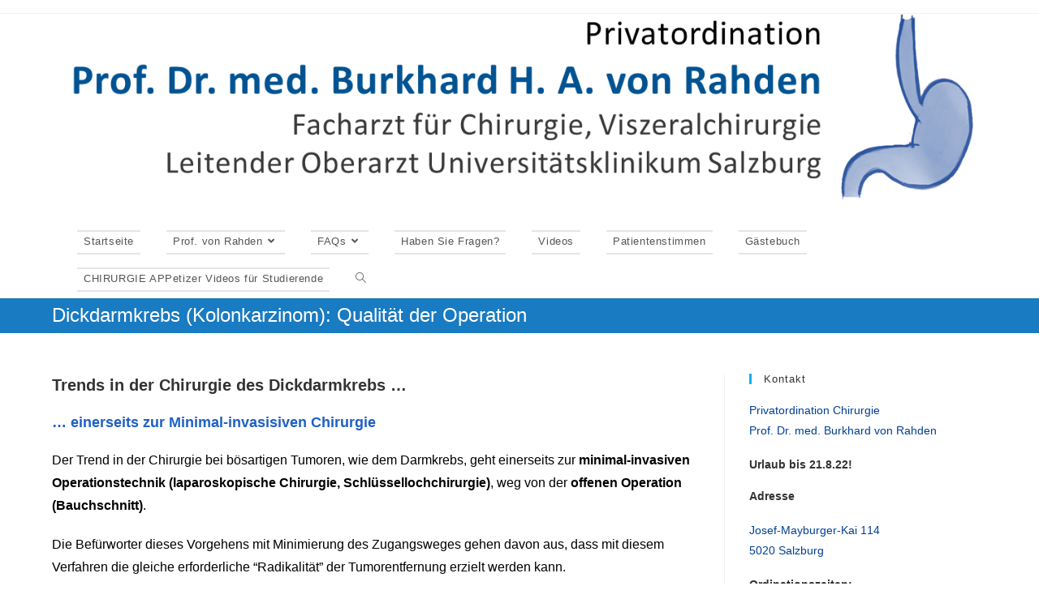

--- FILE ---
content_type: text/html; charset=UTF-8
request_url: https://antireflux.info/dickdarmkrebs-kolonkarzinom-welche-op-technik-wie-radikal/
body_size: 69569
content:
<!DOCTYPE html>
<html class="html" lang="de-DE">
<head>
	<meta charset="UTF-8">
	<link rel="profile" href="https://gmpg.org/xfn/11">

	<title>Dickdarmkrebs (Kolonkarzinom): Qualität der Operation &#8211; antireflux.info</title>
<meta name='robots' content='max-image-preview:large' />
<meta name="viewport" content="width=device-width, initial-scale=1"><link rel="alternate" type="application/rss+xml" title="antireflux.info &raquo; Feed" href="https://antireflux.info/feed/" />
<link rel="alternate" type="application/rss+xml" title="antireflux.info &raquo; Kommentar-Feed" href="https://antireflux.info/comments/feed/" />
<script>
window._wpemojiSettings = {"baseUrl":"https:\/\/s.w.org\/images\/core\/emoji\/14.0.0\/72x72\/","ext":".png","svgUrl":"https:\/\/s.w.org\/images\/core\/emoji\/14.0.0\/svg\/","svgExt":".svg","source":{"concatemoji":"https:\/\/antireflux.info\/wp-includes\/js\/wp-emoji-release.min.js?ver=6.4.3"}};
/*! This file is auto-generated */
!function(i,n){var o,s,e;function c(e){try{var t={supportTests:e,timestamp:(new Date).valueOf()};sessionStorage.setItem(o,JSON.stringify(t))}catch(e){}}function p(e,t,n){e.clearRect(0,0,e.canvas.width,e.canvas.height),e.fillText(t,0,0);var t=new Uint32Array(e.getImageData(0,0,e.canvas.width,e.canvas.height).data),r=(e.clearRect(0,0,e.canvas.width,e.canvas.height),e.fillText(n,0,0),new Uint32Array(e.getImageData(0,0,e.canvas.width,e.canvas.height).data));return t.every(function(e,t){return e===r[t]})}function u(e,t,n){switch(t){case"flag":return n(e,"\ud83c\udff3\ufe0f\u200d\u26a7\ufe0f","\ud83c\udff3\ufe0f\u200b\u26a7\ufe0f")?!1:!n(e,"\ud83c\uddfa\ud83c\uddf3","\ud83c\uddfa\u200b\ud83c\uddf3")&&!n(e,"\ud83c\udff4\udb40\udc67\udb40\udc62\udb40\udc65\udb40\udc6e\udb40\udc67\udb40\udc7f","\ud83c\udff4\u200b\udb40\udc67\u200b\udb40\udc62\u200b\udb40\udc65\u200b\udb40\udc6e\u200b\udb40\udc67\u200b\udb40\udc7f");case"emoji":return!n(e,"\ud83e\udef1\ud83c\udffb\u200d\ud83e\udef2\ud83c\udfff","\ud83e\udef1\ud83c\udffb\u200b\ud83e\udef2\ud83c\udfff")}return!1}function f(e,t,n){var r="undefined"!=typeof WorkerGlobalScope&&self instanceof WorkerGlobalScope?new OffscreenCanvas(300,150):i.createElement("canvas"),a=r.getContext("2d",{willReadFrequently:!0}),o=(a.textBaseline="top",a.font="600 32px Arial",{});return e.forEach(function(e){o[e]=t(a,e,n)}),o}function t(e){var t=i.createElement("script");t.src=e,t.defer=!0,i.head.appendChild(t)}"undefined"!=typeof Promise&&(o="wpEmojiSettingsSupports",s=["flag","emoji"],n.supports={everything:!0,everythingExceptFlag:!0},e=new Promise(function(e){i.addEventListener("DOMContentLoaded",e,{once:!0})}),new Promise(function(t){var n=function(){try{var e=JSON.parse(sessionStorage.getItem(o));if("object"==typeof e&&"number"==typeof e.timestamp&&(new Date).valueOf()<e.timestamp+604800&&"object"==typeof e.supportTests)return e.supportTests}catch(e){}return null}();if(!n){if("undefined"!=typeof Worker&&"undefined"!=typeof OffscreenCanvas&&"undefined"!=typeof URL&&URL.createObjectURL&&"undefined"!=typeof Blob)try{var e="postMessage("+f.toString()+"("+[JSON.stringify(s),u.toString(),p.toString()].join(",")+"));",r=new Blob([e],{type:"text/javascript"}),a=new Worker(URL.createObjectURL(r),{name:"wpTestEmojiSupports"});return void(a.onmessage=function(e){c(n=e.data),a.terminate(),t(n)})}catch(e){}c(n=f(s,u,p))}t(n)}).then(function(e){for(var t in e)n.supports[t]=e[t],n.supports.everything=n.supports.everything&&n.supports[t],"flag"!==t&&(n.supports.everythingExceptFlag=n.supports.everythingExceptFlag&&n.supports[t]);n.supports.everythingExceptFlag=n.supports.everythingExceptFlag&&!n.supports.flag,n.DOMReady=!1,n.readyCallback=function(){n.DOMReady=!0}}).then(function(){return e}).then(function(){var e;n.supports.everything||(n.readyCallback(),(e=n.source||{}).concatemoji?t(e.concatemoji):e.wpemoji&&e.twemoji&&(t(e.twemoji),t(e.wpemoji)))}))}((window,document),window._wpemojiSettings);
</script>
<style id='wp-emoji-styles-inline-css'>

	img.wp-smiley, img.emoji {
		display: inline !important;
		border: none !important;
		box-shadow: none !important;
		height: 1em !important;
		width: 1em !important;
		margin: 0 0.07em !important;
		vertical-align: -0.1em !important;
		background: none !important;
		padding: 0 !important;
	}
</style>
<link rel='stylesheet' id='wp-block-library-css' href='https://antireflux.info/wp-includes/css/dist/block-library/style.min.css?ver=6.4.3' media='all' />
<style id='wp-block-library-theme-inline-css'>
.wp-block-audio figcaption{color:#555;font-size:13px;text-align:center}.is-dark-theme .wp-block-audio figcaption{color:hsla(0,0%,100%,.65)}.wp-block-audio{margin:0 0 1em}.wp-block-code{border:1px solid #ccc;border-radius:4px;font-family:Menlo,Consolas,monaco,monospace;padding:.8em 1em}.wp-block-embed figcaption{color:#555;font-size:13px;text-align:center}.is-dark-theme .wp-block-embed figcaption{color:hsla(0,0%,100%,.65)}.wp-block-embed{margin:0 0 1em}.blocks-gallery-caption{color:#555;font-size:13px;text-align:center}.is-dark-theme .blocks-gallery-caption{color:hsla(0,0%,100%,.65)}.wp-block-image figcaption{color:#555;font-size:13px;text-align:center}.is-dark-theme .wp-block-image figcaption{color:hsla(0,0%,100%,.65)}.wp-block-image{margin:0 0 1em}.wp-block-pullquote{border-bottom:4px solid;border-top:4px solid;color:currentColor;margin-bottom:1.75em}.wp-block-pullquote cite,.wp-block-pullquote footer,.wp-block-pullquote__citation{color:currentColor;font-size:.8125em;font-style:normal;text-transform:uppercase}.wp-block-quote{border-left:.25em solid;margin:0 0 1.75em;padding-left:1em}.wp-block-quote cite,.wp-block-quote footer{color:currentColor;font-size:.8125em;font-style:normal;position:relative}.wp-block-quote.has-text-align-right{border-left:none;border-right:.25em solid;padding-left:0;padding-right:1em}.wp-block-quote.has-text-align-center{border:none;padding-left:0}.wp-block-quote.is-large,.wp-block-quote.is-style-large,.wp-block-quote.is-style-plain{border:none}.wp-block-search .wp-block-search__label{font-weight:700}.wp-block-search__button{border:1px solid #ccc;padding:.375em .625em}:where(.wp-block-group.has-background){padding:1.25em 2.375em}.wp-block-separator.has-css-opacity{opacity:.4}.wp-block-separator{border:none;border-bottom:2px solid;margin-left:auto;margin-right:auto}.wp-block-separator.has-alpha-channel-opacity{opacity:1}.wp-block-separator:not(.is-style-wide):not(.is-style-dots){width:100px}.wp-block-separator.has-background:not(.is-style-dots){border-bottom:none;height:1px}.wp-block-separator.has-background:not(.is-style-wide):not(.is-style-dots){height:2px}.wp-block-table{margin:0 0 1em}.wp-block-table td,.wp-block-table th{word-break:normal}.wp-block-table figcaption{color:#555;font-size:13px;text-align:center}.is-dark-theme .wp-block-table figcaption{color:hsla(0,0%,100%,.65)}.wp-block-video figcaption{color:#555;font-size:13px;text-align:center}.is-dark-theme .wp-block-video figcaption{color:hsla(0,0%,100%,.65)}.wp-block-video{margin:0 0 1em}.wp-block-template-part.has-background{margin-bottom:0;margin-top:0;padding:1.25em 2.375em}
</style>
<style id='classic-theme-styles-inline-css'>
/*! This file is auto-generated */
.wp-block-button__link{color:#fff;background-color:#32373c;border-radius:9999px;box-shadow:none;text-decoration:none;padding:calc(.667em + 2px) calc(1.333em + 2px);font-size:1.125em}.wp-block-file__button{background:#32373c;color:#fff;text-decoration:none}
</style>
<style id='global-styles-inline-css'>
body{--wp--preset--color--black: #000000;--wp--preset--color--cyan-bluish-gray: #abb8c3;--wp--preset--color--white: #ffffff;--wp--preset--color--pale-pink: #f78da7;--wp--preset--color--vivid-red: #cf2e2e;--wp--preset--color--luminous-vivid-orange: #ff6900;--wp--preset--color--luminous-vivid-amber: #fcb900;--wp--preset--color--light-green-cyan: #7bdcb5;--wp--preset--color--vivid-green-cyan: #00d084;--wp--preset--color--pale-cyan-blue: #8ed1fc;--wp--preset--color--vivid-cyan-blue: #0693e3;--wp--preset--color--vivid-purple: #9b51e0;--wp--preset--gradient--vivid-cyan-blue-to-vivid-purple: linear-gradient(135deg,rgba(6,147,227,1) 0%,rgb(155,81,224) 100%);--wp--preset--gradient--light-green-cyan-to-vivid-green-cyan: linear-gradient(135deg,rgb(122,220,180) 0%,rgb(0,208,130) 100%);--wp--preset--gradient--luminous-vivid-amber-to-luminous-vivid-orange: linear-gradient(135deg,rgba(252,185,0,1) 0%,rgba(255,105,0,1) 100%);--wp--preset--gradient--luminous-vivid-orange-to-vivid-red: linear-gradient(135deg,rgba(255,105,0,1) 0%,rgb(207,46,46) 100%);--wp--preset--gradient--very-light-gray-to-cyan-bluish-gray: linear-gradient(135deg,rgb(238,238,238) 0%,rgb(169,184,195) 100%);--wp--preset--gradient--cool-to-warm-spectrum: linear-gradient(135deg,rgb(74,234,220) 0%,rgb(151,120,209) 20%,rgb(207,42,186) 40%,rgb(238,44,130) 60%,rgb(251,105,98) 80%,rgb(254,248,76) 100%);--wp--preset--gradient--blush-light-purple: linear-gradient(135deg,rgb(255,206,236) 0%,rgb(152,150,240) 100%);--wp--preset--gradient--blush-bordeaux: linear-gradient(135deg,rgb(254,205,165) 0%,rgb(254,45,45) 50%,rgb(107,0,62) 100%);--wp--preset--gradient--luminous-dusk: linear-gradient(135deg,rgb(255,203,112) 0%,rgb(199,81,192) 50%,rgb(65,88,208) 100%);--wp--preset--gradient--pale-ocean: linear-gradient(135deg,rgb(255,245,203) 0%,rgb(182,227,212) 50%,rgb(51,167,181) 100%);--wp--preset--gradient--electric-grass: linear-gradient(135deg,rgb(202,248,128) 0%,rgb(113,206,126) 100%);--wp--preset--gradient--midnight: linear-gradient(135deg,rgb(2,3,129) 0%,rgb(40,116,252) 100%);--wp--preset--font-size--small: 13px;--wp--preset--font-size--medium: 20px;--wp--preset--font-size--large: 36px;--wp--preset--font-size--x-large: 42px;--wp--preset--spacing--20: 0.44rem;--wp--preset--spacing--30: 0.67rem;--wp--preset--spacing--40: 1rem;--wp--preset--spacing--50: 1.5rem;--wp--preset--spacing--60: 2.25rem;--wp--preset--spacing--70: 3.38rem;--wp--preset--spacing--80: 5.06rem;--wp--preset--shadow--natural: 6px 6px 9px rgba(0, 0, 0, 0.2);--wp--preset--shadow--deep: 12px 12px 50px rgba(0, 0, 0, 0.4);--wp--preset--shadow--sharp: 6px 6px 0px rgba(0, 0, 0, 0.2);--wp--preset--shadow--outlined: 6px 6px 0px -3px rgba(255, 255, 255, 1), 6px 6px rgba(0, 0, 0, 1);--wp--preset--shadow--crisp: 6px 6px 0px rgba(0, 0, 0, 1);}:where(.is-layout-flex){gap: 0.5em;}:where(.is-layout-grid){gap: 0.5em;}body .is-layout-flow > .alignleft{float: left;margin-inline-start: 0;margin-inline-end: 2em;}body .is-layout-flow > .alignright{float: right;margin-inline-start: 2em;margin-inline-end: 0;}body .is-layout-flow > .aligncenter{margin-left: auto !important;margin-right: auto !important;}body .is-layout-constrained > .alignleft{float: left;margin-inline-start: 0;margin-inline-end: 2em;}body .is-layout-constrained > .alignright{float: right;margin-inline-start: 2em;margin-inline-end: 0;}body .is-layout-constrained > .aligncenter{margin-left: auto !important;margin-right: auto !important;}body .is-layout-constrained > :where(:not(.alignleft):not(.alignright):not(.alignfull)){max-width: var(--wp--style--global--content-size);margin-left: auto !important;margin-right: auto !important;}body .is-layout-constrained > .alignwide{max-width: var(--wp--style--global--wide-size);}body .is-layout-flex{display: flex;}body .is-layout-flex{flex-wrap: wrap;align-items: center;}body .is-layout-flex > *{margin: 0;}body .is-layout-grid{display: grid;}body .is-layout-grid > *{margin: 0;}:where(.wp-block-columns.is-layout-flex){gap: 2em;}:where(.wp-block-columns.is-layout-grid){gap: 2em;}:where(.wp-block-post-template.is-layout-flex){gap: 1.25em;}:where(.wp-block-post-template.is-layout-grid){gap: 1.25em;}.has-black-color{color: var(--wp--preset--color--black) !important;}.has-cyan-bluish-gray-color{color: var(--wp--preset--color--cyan-bluish-gray) !important;}.has-white-color{color: var(--wp--preset--color--white) !important;}.has-pale-pink-color{color: var(--wp--preset--color--pale-pink) !important;}.has-vivid-red-color{color: var(--wp--preset--color--vivid-red) !important;}.has-luminous-vivid-orange-color{color: var(--wp--preset--color--luminous-vivid-orange) !important;}.has-luminous-vivid-amber-color{color: var(--wp--preset--color--luminous-vivid-amber) !important;}.has-light-green-cyan-color{color: var(--wp--preset--color--light-green-cyan) !important;}.has-vivid-green-cyan-color{color: var(--wp--preset--color--vivid-green-cyan) !important;}.has-pale-cyan-blue-color{color: var(--wp--preset--color--pale-cyan-blue) !important;}.has-vivid-cyan-blue-color{color: var(--wp--preset--color--vivid-cyan-blue) !important;}.has-vivid-purple-color{color: var(--wp--preset--color--vivid-purple) !important;}.has-black-background-color{background-color: var(--wp--preset--color--black) !important;}.has-cyan-bluish-gray-background-color{background-color: var(--wp--preset--color--cyan-bluish-gray) !important;}.has-white-background-color{background-color: var(--wp--preset--color--white) !important;}.has-pale-pink-background-color{background-color: var(--wp--preset--color--pale-pink) !important;}.has-vivid-red-background-color{background-color: var(--wp--preset--color--vivid-red) !important;}.has-luminous-vivid-orange-background-color{background-color: var(--wp--preset--color--luminous-vivid-orange) !important;}.has-luminous-vivid-amber-background-color{background-color: var(--wp--preset--color--luminous-vivid-amber) !important;}.has-light-green-cyan-background-color{background-color: var(--wp--preset--color--light-green-cyan) !important;}.has-vivid-green-cyan-background-color{background-color: var(--wp--preset--color--vivid-green-cyan) !important;}.has-pale-cyan-blue-background-color{background-color: var(--wp--preset--color--pale-cyan-blue) !important;}.has-vivid-cyan-blue-background-color{background-color: var(--wp--preset--color--vivid-cyan-blue) !important;}.has-vivid-purple-background-color{background-color: var(--wp--preset--color--vivid-purple) !important;}.has-black-border-color{border-color: var(--wp--preset--color--black) !important;}.has-cyan-bluish-gray-border-color{border-color: var(--wp--preset--color--cyan-bluish-gray) !important;}.has-white-border-color{border-color: var(--wp--preset--color--white) !important;}.has-pale-pink-border-color{border-color: var(--wp--preset--color--pale-pink) !important;}.has-vivid-red-border-color{border-color: var(--wp--preset--color--vivid-red) !important;}.has-luminous-vivid-orange-border-color{border-color: var(--wp--preset--color--luminous-vivid-orange) !important;}.has-luminous-vivid-amber-border-color{border-color: var(--wp--preset--color--luminous-vivid-amber) !important;}.has-light-green-cyan-border-color{border-color: var(--wp--preset--color--light-green-cyan) !important;}.has-vivid-green-cyan-border-color{border-color: var(--wp--preset--color--vivid-green-cyan) !important;}.has-pale-cyan-blue-border-color{border-color: var(--wp--preset--color--pale-cyan-blue) !important;}.has-vivid-cyan-blue-border-color{border-color: var(--wp--preset--color--vivid-cyan-blue) !important;}.has-vivid-purple-border-color{border-color: var(--wp--preset--color--vivid-purple) !important;}.has-vivid-cyan-blue-to-vivid-purple-gradient-background{background: var(--wp--preset--gradient--vivid-cyan-blue-to-vivid-purple) !important;}.has-light-green-cyan-to-vivid-green-cyan-gradient-background{background: var(--wp--preset--gradient--light-green-cyan-to-vivid-green-cyan) !important;}.has-luminous-vivid-amber-to-luminous-vivid-orange-gradient-background{background: var(--wp--preset--gradient--luminous-vivid-amber-to-luminous-vivid-orange) !important;}.has-luminous-vivid-orange-to-vivid-red-gradient-background{background: var(--wp--preset--gradient--luminous-vivid-orange-to-vivid-red) !important;}.has-very-light-gray-to-cyan-bluish-gray-gradient-background{background: var(--wp--preset--gradient--very-light-gray-to-cyan-bluish-gray) !important;}.has-cool-to-warm-spectrum-gradient-background{background: var(--wp--preset--gradient--cool-to-warm-spectrum) !important;}.has-blush-light-purple-gradient-background{background: var(--wp--preset--gradient--blush-light-purple) !important;}.has-blush-bordeaux-gradient-background{background: var(--wp--preset--gradient--blush-bordeaux) !important;}.has-luminous-dusk-gradient-background{background: var(--wp--preset--gradient--luminous-dusk) !important;}.has-pale-ocean-gradient-background{background: var(--wp--preset--gradient--pale-ocean) !important;}.has-electric-grass-gradient-background{background: var(--wp--preset--gradient--electric-grass) !important;}.has-midnight-gradient-background{background: var(--wp--preset--gradient--midnight) !important;}.has-small-font-size{font-size: var(--wp--preset--font-size--small) !important;}.has-medium-font-size{font-size: var(--wp--preset--font-size--medium) !important;}.has-large-font-size{font-size: var(--wp--preset--font-size--large) !important;}.has-x-large-font-size{font-size: var(--wp--preset--font-size--x-large) !important;}
.wp-block-navigation a:where(:not(.wp-element-button)){color: inherit;}
:where(.wp-block-post-template.is-layout-flex){gap: 1.25em;}:where(.wp-block-post-template.is-layout-grid){gap: 1.25em;}
:where(.wp-block-columns.is-layout-flex){gap: 2em;}:where(.wp-block-columns.is-layout-grid){gap: 2em;}
.wp-block-pullquote{font-size: 1.5em;line-height: 1.6;}
</style>
<link rel='stylesheet' id='font-awesome-css' href='https://antireflux.info/wp-content/themes/oceanwp/assets/fonts/fontawesome/css/all.min.css?ver=5.15.1' media='all' />
<link rel='stylesheet' id='simple-line-icons-css' href='https://antireflux.info/wp-content/themes/oceanwp/assets/css/third/simple-line-icons.min.css?ver=2.4.0' media='all' />
<link rel='stylesheet' id='oceanwp-style-css' href='https://antireflux.info/wp-content/themes/oceanwp/assets/css/style.min.css?ver=3.1.2' media='all' />
<link rel='stylesheet' id='fontawesome-css' href='https://antireflux.info/wp-content/themes/oceanwp/inc/customizer/assets/css/fontawesome-all.min.css?ver=5.8.2' media='all' />
<script src="https://antireflux.info/wp-includes/js/jquery/jquery.min.js?ver=3.7.1" id="jquery-core-js"></script>
<script src="https://antireflux.info/wp-includes/js/jquery/jquery-migrate.min.js?ver=3.4.1" id="jquery-migrate-js"></script>
<script id="wp-statistics-tracker-js-extra">
var WP_Statistics_Tracker_Object = {"hitRequestUrl":"https:\/\/antireflux.info\/wp-json\/wp-statistics\/v2\/hit?wp_statistics_hit_rest=yes&track_all=1&current_page_type=page&current_page_id=1593&search_query&page_uri=L2RpY2tkYXJta3JlYnMta29sb25rYXJ6aW5vbS13ZWxjaGUtb3AtdGVjaG5pay13aWUtcmFkaWthbC8","keepOnlineRequestUrl":"https:\/\/antireflux.info\/wp-json\/wp-statistics\/v2\/online?wp_statistics_hit_rest=yes&track_all=1&current_page_type=page&current_page_id=1593&search_query&page_uri=L2RpY2tkYXJta3JlYnMta29sb25rYXJ6aW5vbS13ZWxjaGUtb3AtdGVjaG5pay13aWUtcmFkaWthbC8","option":{"dntEnabled":false,"cacheCompatibility":""}};
</script>
<script src="https://antireflux.info/wp-content/plugins/wp-statistics/assets/js/tracker.js?ver=6.4.3" id="wp-statistics-tracker-js"></script>
<script src="https://antireflux.info/wp-content/themes/oceanwp/assets/js/vendors/smoothscroll.min.js?ver=3.1.2" id="ow-smoothscroll-js"></script>
<link rel="https://api.w.org/" href="https://antireflux.info/wp-json/" /><link rel="alternate" type="application/json" href="https://antireflux.info/wp-json/wp/v2/pages/1593" /><link rel="EditURI" type="application/rsd+xml" title="RSD" href="https://antireflux.info/xmlrpc.php?rsd" />
<meta name="generator" content="WordPress 6.4.3" />
<link rel="canonical" href="https://antireflux.info/dickdarmkrebs-kolonkarzinom-welche-op-technik-wie-radikal/" />
<link rel='shortlink' href='https://antireflux.info/?p=1593' />
<link rel="alternate" type="application/json+oembed" href="https://antireflux.info/wp-json/oembed/1.0/embed?url=https%3A%2F%2Fantireflux.info%2Fdickdarmkrebs-kolonkarzinom-welche-op-technik-wie-radikal%2F" />
<link rel="alternate" type="text/xml+oembed" href="https://antireflux.info/wp-json/oembed/1.0/embed?url=https%3A%2F%2Fantireflux.info%2Fdickdarmkrebs-kolonkarzinom-welche-op-technik-wie-radikal%2F&#038;format=xml" />
                    <!-- Tracking code generated with Simple Universal Google Analytics plugin v1.0.5 -->
                    <script>
                    (function(i,s,o,g,r,a,m){i['GoogleAnalyticsObject']=r;i[r]=i[r]||function(){
                    (i[r].q=i[r].q||[]).push(arguments)},i[r].l=1*new Date();a=s.createElement(o),
                    m=s.getElementsByTagName(o)[0];a.async=1;a.src=g;m.parentNode.insertBefore(a,m)
                    })(window,document,'script','//www.google-analytics.com/analytics.js','ga');

                    ga('create', 'UA-42020973-3', 'auto');
                    ga('send', 'pageview');

                    </script>
                    <!-- / Simple Universal Google Analytics plugin --><!-- Analytics by WP Statistics v14.1.3.1 - https://wp-statistics.com/ -->
<link rel="icon" href="https://antireflux.info/wp-content/uploads/2020/01/cropped-Logo_Prof_von_Rahden-4-32x32.jpg" sizes="32x32" />
<link rel="icon" href="https://antireflux.info/wp-content/uploads/2020/01/cropped-Logo_Prof_von_Rahden-4-192x192.jpg" sizes="192x192" />
<link rel="apple-touch-icon" href="https://antireflux.info/wp-content/uploads/2020/01/cropped-Logo_Prof_von_Rahden-4-180x180.jpg" />
<meta name="msapplication-TileImage" content="https://antireflux.info/wp-content/uploads/2020/01/cropped-Logo_Prof_von_Rahden-4-270x270.jpg" />
		<style id="wp-custom-css">
			.page-header-title{text-align:left}/* a:link{color:blue;text-decoration:underline}a:active{color:brown}a:visited{color:green}a:hover{color:purple}*/li ul,li ol{margin:0 0 0 25px !important;list-style-type:circle !important}		</style>
		<!-- OceanWP CSS -->
<style type="text/css">
.page-header{background-color:#197bc1}/* General CSS */input[type="button"]:hover,input[type="reset"]:hover,input[type="submit"]:hover,button[type="submit"]:hover,input[type="button"]:focus,input[type="reset"]:focus,input[type="submit"]:focus,button[type="submit"]:focus,.button:hover,#site-navigation-wrap .dropdown-menu >li.btn >a:hover >span,.post-quote-author,.omw-modal .omw-close-modal:hover,body div.wpforms-container-full .wpforms-form input[type=submit]:hover,body div.wpforms-container-full .wpforms-form button[type=submit]:hover,body div.wpforms-container-full .wpforms-form .wpforms-page-button:hover{background-color:#8f9304}a{color:#1a0084}a .owp-icon use{stroke:#1a0084}.page-header,.has-transparent-header .page-header{padding:4px 0 6px 0}.page-header .page-header-title,.page-header.background-image-page-header .page-header-title{color:#ffffff}.site-breadcrumbs,.background-image-page-header .site-breadcrumbs{color:#4a00d6}body .theme-button,body input[type="submit"],body button[type="submit"],body button,body .button,body div.wpforms-container-full .wpforms-form input[type=submit],body div.wpforms-container-full .wpforms-form button[type=submit],body div.wpforms-container-full .wpforms-form .wpforms-page-button{color:#1c1caf}/* Header CSS */#site-logo #site-logo-inner,.oceanwp-social-menu .social-menu-inner,#site-header.full_screen-header .menu-bar-inner,.after-header-content .after-header-content-inner{height:46px}#site-navigation-wrap .dropdown-menu >li >a,.oceanwp-mobile-menu-icon a,.mobile-menu-close,.after-header-content-inner >a{line-height:46px}#site-header.has-header-media .overlay-header-media{background-color:rgba(0,0,0,0.5)}#site-navigation-wrap .dropdown-menu >li >a{padding:0 16px}#site-navigation-wrap .dropdown-menu >li >a:hover,.oceanwp-mobile-menu-icon a:hover,#searchform-header-replace-close:hover{color:#0d54a5}#site-navigation-wrap .dropdown-menu >li >a:hover .owp-icon use,.oceanwp-mobile-menu-icon a:hover .owp-icon use,#searchform-header-replace-close:hover .owp-icon use{stroke:#0d54a5}/* Typography CSS */body{font-size:16px;color:#000000}h3{color:#1f61c4}h4{font-size:16px;color:#1eea98}.sidebar-box,.footer-box{font-size:14px;color:#004093}#footer-bottom #footer-bottom-menu{font-size:14px;line-height:1.7}
</style></head>

<body class="page-template-default page page-id-1593 wp-custom-logo wp-embed-responsive oceanwp-theme dropdown-mobile default-breakpoint has-sidebar content-right-sidebar has-topbar" itemscope="itemscope" itemtype="https://schema.org/WebPage">

	
	
	<div id="outer-wrap" class="site clr">

		<a class="skip-link screen-reader-text" href="#main">Zum Inhalt springen</a>

		
		<div id="wrap" class="clr">

			

<div id="top-bar-wrap" class="clr">

	<div id="top-bar" class="clr container has-no-content">

		
		<div id="top-bar-inner" class="clr">

			

		</div><!-- #top-bar-inner -->

		
	</div><!-- #top-bar -->

</div><!-- #top-bar-wrap -->


			
<header id="site-header" class="minimal-header effect-eight clr" data-height="46" itemscope="itemscope" itemtype="https://schema.org/WPHeader" role="banner">

	
					
			<div id="site-header-inner" class="clr container">

				
				

<div id="site-logo" class="clr" itemscope itemtype="https://schema.org/Brand" >

	
	<div id="site-logo-inner" class="clr">

		<a href="https://antireflux.info/" class="custom-logo-link" rel="home"><img width="1344" height="301" src="https://antireflux.info/wp-content/uploads/2020/03/cropped-Header-Logo-4.png" class="custom-logo" alt="antireflux.info" decoding="async" fetchpriority="high" srcset="https://antireflux.info/wp-content/uploads/2020/03/cropped-Header-Logo-4.png 1344w, https://antireflux.info/wp-content/uploads/2020/03/cropped-Header-Logo-4-300x67.png 300w, https://antireflux.info/wp-content/uploads/2020/03/cropped-Header-Logo-4-1024x229.png 1024w, https://antireflux.info/wp-content/uploads/2020/03/cropped-Header-Logo-4-768x172.png 768w" sizes="(max-width: 1344px) 100vw, 1344px" /></a>
	</div><!-- #site-logo-inner -->

	
	
</div><!-- #site-logo -->

			<div id="site-navigation-wrap" class="clr">
			
			
			
			<nav id="site-navigation" class="navigation main-navigation clr" itemscope="itemscope" itemtype="https://schema.org/SiteNavigationElement" role="navigation" >

				<ul id="menu-top-menu" class="main-menu dropdown-menu sf-menu"><li id="menu-item-669" class="menu-item menu-item-type-post_type menu-item-object-page menu-item-home menu-item-669"><a href="https://antireflux.info/" class="menu-link"><span class="text-wrap">Startseite</span></a></li><li id="menu-item-987" class="menu-item menu-item-type-post_type menu-item-object-page menu-item-has-children dropdown menu-item-987"><a href="https://antireflux.info/publikationsliste-prof-von-rahden/" class="menu-link"><span class="text-wrap">Prof. von Rahden<i class="nav-arrow fa fa-angle-down" aria-hidden="true" role="img"></i></span></a>
<ul class="sub-menu">
	<li id="menu-item-1332" class="menu-item menu-item-type-post_type menu-item-object-page menu-item-1332"><a href="https://antireflux.info/lebenslauf-prof-von-rahden/" class="menu-link"><span class="text-wrap">Lebenslauf</span></a></li>	<li id="menu-item-1333" class="menu-item menu-item-type-post_type menu-item-object-page menu-item-1333"><a href="https://antireflux.info/arbeiten-in-zeitschriften-mit-gutachtersystem/" class="menu-link"><span class="text-wrap">Originalarbeiten</span></a></li>	<li id="menu-item-1000" class="menu-item menu-item-type-post_type menu-item-object-page menu-item-1000"><a href="https://antireflux.info/ubersichten-kommentare/" class="menu-link"><span class="text-wrap">Übersichten &#038; Kommentare</span></a></li>	<li id="menu-item-1005" class="menu-item menu-item-type-post_type menu-item-object-page menu-item-1005"><a href="https://antireflux.info/buchbeitrage-prof-von-rahden/" class="menu-link"><span class="text-wrap">Buchbeiträge</span></a></li>	<li id="menu-item-1001" class="menu-item menu-item-type-post_type menu-item-object-page menu-item-1001"><a href="https://antireflux.info/vortrage-prof-von-rahden/" class="menu-link"><span class="text-wrap">Vorträge Prof. von Rahden</span></a></li></ul>
</li><li id="menu-item-1035" class="menu-item menu-item-type-post_type menu-item-object-page menu-item-has-children dropdown menu-item-1035"><a href="https://antireflux.info/faqs/" class="menu-link"><span class="text-wrap">FAQs<i class="nav-arrow fa fa-angle-down" aria-hidden="true" role="img"></i></span></a>
<ul class="sub-menu">
	<li id="menu-item-1080" class="menu-item menu-item-type-post_type menu-item-object-page menu-item-1080"><a href="https://antireflux.info/werde-ich-nach-endostim-explantation-wieder-sodbrennen-haben/" class="menu-link"><span class="text-wrap">Werde ich nach EndoStim Explantation wieder Sodbrennen haben?</span></a></li>	<li id="menu-item-1079" class="menu-item menu-item-type-post_type menu-item-object-page menu-item-1079"><a href="https://antireflux.info/welche-leitliniengerechten-konservativen-therapiemasnahmen-sollten-ausgeschopft-sein-bevor-eine-operative-therapie-in-betracht-gezogen-wird/" class="menu-link"><span class="text-wrap">Welche leitliniengerechten konservativen Therapiemaßnahmen sollten ausgeschöpft sein, bevor eine operative Therapie in Betracht gezogen wird? (Checkliste)</span></a></li>	<li id="menu-item-1141" class="menu-item menu-item-type-post_type menu-item-object-page menu-item-1141"><a href="https://antireflux.info/was-soll-ich-tun-wenn-in-meinem-endoskopie-befund-v-a-barrett-osophagus-gestellt-wird/" class="menu-link"><span class="text-wrap">Was soll ich tun, wenn in meinem Endoskopie-Befund &#8220;V.a. Barrett-Ösophagus&#8221; gestellt wird?</span></a></li></ul>
</li><li id="menu-item-666" class="menu-item menu-item-type-post_type menu-item-object-page menu-item-666"><a href="https://antireflux.info/haben-sie-alles-verstanden/" class="menu-link"><span class="text-wrap">Haben Sie Fragen?</span></a></li><li id="menu-item-734" class="menu-item menu-item-type-post_type menu-item-object-page menu-item-734"><a href="https://antireflux.info/videos/" class="menu-link"><span class="text-wrap">Videos</span></a></li><li id="menu-item-664" class="menu-item menu-item-type-post_type menu-item-object-page menu-item-664"><a href="https://antireflux.info/patientenstimmen/" class="menu-link"><span class="text-wrap">Patientenstimmen</span></a></li><li id="menu-item-1330" class="menu-item menu-item-type-post_type menu-item-object-page menu-item-1330"><a href="https://antireflux.info/gastebuch/" class="menu-link"><span class="text-wrap">Gästebuch</span></a></li><li id="menu-item-2129" class="menu-item menu-item-type-post_type menu-item-object-page menu-item-2129"><a href="https://antireflux.info/chirurgie-appetizer-videos-fuer-studierende/" class="menu-link"><span class="text-wrap">CHIRURGIE APPetizer Videos für Studierende</span></a></li><li class="search-toggle-li" ><a href="javascript:void(0)" class="site-search-toggle search-dropdown-toggle" aria-label="Search website"><i class=" icon-magnifier" aria-hidden="true" role="img"></i></a></li></ul>
<div id="searchform-dropdown" class="header-searchform-wrap clr" >
	
<form role="search" method="get" class="searchform" action="https://antireflux.info/">
	<label for="ocean-search-form-1">
		<span class="screen-reader-text">Search this website</span>
		<input type="search" id="ocean-search-form-1" class="field" autocomplete="off" placeholder="Suche" name="s">
			</label>
	</form>
</div><!-- #searchform-dropdown -->

			</nav><!-- #site-navigation -->

			
			
					</div><!-- #site-navigation-wrap -->
			
		
	
				
	
	<div class="oceanwp-mobile-menu-icon clr mobile-right">

		
		
		
		<a href="javascript:void(0)" class="mobile-menu"  aria-label="Mobiles Menü">
							<i class="fa fa-bars" aria-hidden="true"></i>
								<span class="oceanwp-text">Menü</span>
				<span class="oceanwp-close-text">Schließen</span>
						</a>

		
		
		
	</div><!-- #oceanwp-mobile-menu-navbar -->

	

			</div><!-- #site-header-inner -->

			
<div id="mobile-dropdown" class="clr" >

	<nav class="clr" itemscope="itemscope" itemtype="https://schema.org/SiteNavigationElement">

		
	<div id="mobile-nav" class="navigation clr">

		<ul id="menu-top-menu-1" class="menu"><li class="menu-item menu-item-type-post_type menu-item-object-page menu-item-home menu-item-669"><a href="https://antireflux.info/">Startseite</a></li>
<li class="menu-item menu-item-type-post_type menu-item-object-page menu-item-has-children menu-item-987"><a href="https://antireflux.info/publikationsliste-prof-von-rahden/">Prof. von Rahden</a>
<ul class="sub-menu">
	<li class="menu-item menu-item-type-post_type menu-item-object-page menu-item-1332"><a href="https://antireflux.info/lebenslauf-prof-von-rahden/">Lebenslauf</a></li>
	<li class="menu-item menu-item-type-post_type menu-item-object-page menu-item-1333"><a href="https://antireflux.info/arbeiten-in-zeitschriften-mit-gutachtersystem/">Originalarbeiten</a></li>
	<li class="menu-item menu-item-type-post_type menu-item-object-page menu-item-1000"><a href="https://antireflux.info/ubersichten-kommentare/">Übersichten &#038; Kommentare</a></li>
	<li class="menu-item menu-item-type-post_type menu-item-object-page menu-item-1005"><a href="https://antireflux.info/buchbeitrage-prof-von-rahden/">Buchbeiträge</a></li>
	<li class="menu-item menu-item-type-post_type menu-item-object-page menu-item-1001"><a href="https://antireflux.info/vortrage-prof-von-rahden/">Vorträge Prof. von Rahden</a></li>
</ul>
</li>
<li class="menu-item menu-item-type-post_type menu-item-object-page menu-item-has-children menu-item-1035"><a href="https://antireflux.info/faqs/">FAQs</a>
<ul class="sub-menu">
	<li class="menu-item menu-item-type-post_type menu-item-object-page menu-item-1080"><a href="https://antireflux.info/werde-ich-nach-endostim-explantation-wieder-sodbrennen-haben/">Werde ich nach EndoStim Explantation wieder Sodbrennen haben?</a></li>
	<li class="menu-item menu-item-type-post_type menu-item-object-page menu-item-1079"><a href="https://antireflux.info/welche-leitliniengerechten-konservativen-therapiemasnahmen-sollten-ausgeschopft-sein-bevor-eine-operative-therapie-in-betracht-gezogen-wird/">Welche leitliniengerechten konservativen Therapiemaßnahmen sollten ausgeschöpft sein, bevor eine operative Therapie in Betracht gezogen wird? (Checkliste)</a></li>
	<li class="menu-item menu-item-type-post_type menu-item-object-page menu-item-1141"><a href="https://antireflux.info/was-soll-ich-tun-wenn-in-meinem-endoskopie-befund-v-a-barrett-osophagus-gestellt-wird/">Was soll ich tun, wenn in meinem Endoskopie-Befund &#8220;V.a. Barrett-Ösophagus&#8221; gestellt wird?</a></li>
</ul>
</li>
<li class="menu-item menu-item-type-post_type menu-item-object-page menu-item-666"><a href="https://antireflux.info/haben-sie-alles-verstanden/">Haben Sie Fragen?</a></li>
<li class="menu-item menu-item-type-post_type menu-item-object-page menu-item-734"><a href="https://antireflux.info/videos/">Videos</a></li>
<li class="menu-item menu-item-type-post_type menu-item-object-page menu-item-664"><a href="https://antireflux.info/patientenstimmen/">Patientenstimmen</a></li>
<li class="menu-item menu-item-type-post_type menu-item-object-page menu-item-1330"><a href="https://antireflux.info/gastebuch/">Gästebuch</a></li>
<li class="menu-item menu-item-type-post_type menu-item-object-page menu-item-2129"><a href="https://antireflux.info/chirurgie-appetizer-videos-fuer-studierende/">CHIRURGIE APPetizer Videos für Studierende</a></li>
</ul>
	</div>


<div id="mobile-menu-search" class="clr">
	<form aria-label="Search this website" method="get" action="https://antireflux.info/" class="mobile-searchform" role="search">
		<input aria-label="Insert search query" value="" class="field" id="ocean-mobile-search-2" type="search" name="s" autocomplete="off" placeholder="Suche" />
		<button aria-label="Suche abschicken" type="submit" class="searchform-submit">
			<i class=" icon-magnifier" aria-hidden="true" role="img"></i>		</button>
					</form>
</div><!-- .mobile-menu-search -->

	</nav>

</div>

			
			
		
		
</header><!-- #site-header -->


			
			<main id="main" class="site-main clr"  role="main">

				

<header class="page-header">

	
	<div class="container clr page-header-inner">

		
			<h1 class="page-header-title clr" itemprop="headline">Dickdarmkrebs (Kolonkarzinom): Qualität der Operation</h1>

			
		
		
	</div><!-- .page-header-inner -->

	
	
</header><!-- .page-header -->


	
	<div id="content-wrap" class="container clr">

		
		<div id="primary" class="content-area clr">

			
			<div id="content" class="site-content clr">

				
				
<article class="single-page-article clr">

	
<div class="entry clr" itemprop="text">

	
	
<h2 class="wp-block-heading">Trends in der Chirurgie des Dickdarmkrebs &#8230;</h2>



<h3 class="wp-block-heading">&#8230; einerseits zur Minimal-invasisiven Chirurgie</h3>



<p>Der Trend in der Chirurgie bei bösartigen Tumoren, wie dem Darmkrebs, geht einerseits zur <strong>minimal-invasiven Operationstechnik (laparoskopische Chirurgie, Schlüssellochchirurgie)</strong>, weg von der <strong>offenen Operation (Bauchschnitt)</strong>.</p>



<p>Die Befürworter dieses Vorgehens mit Minimierung des Zugangsweges gehen davon aus, dass mit diesem Verfahren die gleiche erforderliche &#8220;Radikalität&#8221; der Tumorentfernung erzielt werden kann.</p>



<h3 class="wp-block-heading">&#8230;andereseits zu einer noch ausgedehnteren (&#8220;radikaleren&#8221;) offenen Chirurgie  </h3>



<p>Ein anderer Trend bei der Operation des Kolonkarzinoms geht zu einer ausgedehnteren, &#8220;radikaleren&#8221; Operationsweise. Bei dieser Technik wird auf eine möglichst große Lymphknoten-&#8220;Ausbeute&#8221; Wert gelegt. Das Fachwort dieser Technik nennt sich <strong>&#8220;komplette mesocolische Excision&#8221; (=complete mesoclic excision, CME)</strong>.</p>



<p>CME bedeutet, dass man nach &#8220;zentral&#8221;, an den großen den Dickdarm versorgenden Gefäßen, alle Lymphknoten mitentfernt. Die Gefäße werden hierbei sehr akkurat freigelegt. Dies ist die ergiebigste Methode um alle potentiell tumorbefallenen Lymphknoten mit zu entfernen. Daten belgen jetzt, dass dies Operationsverfahren auch hinsichtlich der Heiliungsschancen überlegen ist (s.u.).</p>



<figure class="wp-block-image size-large"><img decoding="async" width="960" height="720" src="http://antireflux.info/wp-content/uploads/2020/03/Kolonkarzinom-Hemikolektomie-rechts.jpg" alt="" class="wp-image-1600" srcset="https://antireflux.info/wp-content/uploads/2020/03/Kolonkarzinom-Hemikolektomie-rechts.jpg 960w, https://antireflux.info/wp-content/uploads/2020/03/Kolonkarzinom-Hemikolektomie-rechts-300x225.jpg 300w, https://antireflux.info/wp-content/uploads/2020/03/Kolonkarzinom-Hemikolektomie-rechts-768x576.jpg 768w" sizes="(max-width: 960px) 100vw, 960px" /><figcaption>Radikale chirurgische Operation beim Kolonkarzinom, über einen Bauchschnitt, mit zentralem Absetzen der versorgenden Gefässe und bestmöglicher Lymphknotenausräumung (Lymphadenktomie). Das Verfahren nennt sich mit Fachbegriff CME und bietet nach aktuellem Kenntnisstand die besten Heilungschancen.</figcaption></figure>



<h2 class="wp-block-heading">Der Chirurg &#8220;wagt&#8221; etwas für den Patienten</h2>



<p>Allerdings kann eine radikalere Operationstechnik auch mit etwas mehr Komplikationen behaftet sein. Aktuelle Daten und eigene Erfahrung zeigen allerdings, dass die CME sehr gut und ohne erhöhte Komplikationsrate möglich ist.</p>



<h2 class="wp-block-heading">Ziel der chirurgischen Therapie eines Kolonkarzinoms sind:</h2>



<ul><li>die <strong>Entfernung des Tumors </strong>zusammen <strong>mit dem tumortragenden Organ</strong> (beim Dickdarmkrebs rechter oder linker Dickdarmabschnitt)</li><li>mit dem erforderlichen <strong>Sicherheitsabstand </strong>&#8211; der Tumor darf nicht an die Absetzungkante heranreichen</li><li>&#8220;<strong>vollständig im Gesunden</strong>&#8221; (was als &#8220;R0-Resektion&#8221; bezeichnet wird), das heißt auch mikroskopisch (der Pathologe schaut das Präparat unter dem Mikroskop an) keine Tumorreste im Körper verblieben sein dürfen.</li><li>und <strong>Mitentfernung aller angrenzender Lymphknoten</strong></li></ul>



<h2 class="wp-block-heading">Aktuelle Studie zur laparoskopischen versus offenen Operation beim Darmkrebs</h2>



<p>Es gibt jetzt eine neue Analyse einer <strong>Registerdatenbank </strong>der (<a href="http://dgav.de">Deutschen Gesellschaft für Allgemein und Viszeralchirurgie, DGAV</a>) zu Operationen bei Dickdarmkarzinomen (Jurowich, 2019, PLOS One]: Verglichen wurde in der von Jurowich und Kollegen publizierten Studie das minimal-invasive Vorgehen (laparoskopische Operation) mit der offenen Operation (Bauchschnitt). </p>



<p>Insgesamt 4.997 Patienten wurden in die Untersuchung eingeschlossen. 4.062 dieser Patienten (81.3%) hatten eine offene, 935 (18.7%) eine laparoskopische Operation erhalten.</p>



<h3 class="wp-block-heading">Ergebnisse</h3>



<ul><li>Der <strong>Krankenhausaufenthalt </strong>nach der laparoskopischen Operation war <strong>kürzer </strong>(statistisch signifikant).</li><li>Die <strong>Operationszeit </strong>bei der laparoskopischen Operation war <strong>länger</strong>  (statistisch signifikant).</li><li>Mit der laparoskopischen Operation wurden <strong>weniger Lymphnoten</strong> entfernt.</li><li>Die <strong>Art der Operationsverfahrens</strong> (laparoskopisch versus offen) hatte <strong>keinen Einfluss auf die Komplikationen</strong>. Diese hingen ab vom allgemeinen Erkrankungsstatus der Patienten (ASA-Score), der Erkrankungsalter (ältere PAtienten mehr Komplikationen und dem Übergewicht (Patienten mit höherem BMI mehr Komplikationen).</li></ul>



<h3 class="wp-block-heading">Bewertung:</h3>



<p>Es wurden keine Vorteile des laparoskopischen (minimal-invasiven) Vorgehens gefunden. Die Bedeutung der geringeren Ausbeute von Lymphknoten bei der minimal-invasiven Operation bleibt abzuwarten. Weitere Studien müssen zeigen, ob hieraus ein schlechteres Überleben für die Patienten resultiert.</p>



<h2 class="wp-block-heading">Die radikalere offene Operation führt zu einer höheren Heilungsrate nach 5 Jahren</h2>



<p>Eine andere aktuelle hochrangig in der Zeitschrift LANCET ONCOLOGY publizierte Arbeit bereichtet über die 5-Jahres-Ergebnisse nach operativer Therapie eines Dickdarmkrebses (Bertelsen et al., 2019).</p>



<h3 class="wp-block-heading">Studiendesign</h3>



<p>In die Bevölkerungs-basierte Studie in Dänemark waren 1069 Patienten eingeschlossen worden, die zwischen Juni 2008 und Dezember 2013 wegen eines rechtsseitigen Dickdarmkrebses operiert worden waren. 256 Patienten hatten in einem spezialisierten Zentrum die radikalere Operation mit &#8220;CME&#8221; und damit ausgedehnterer Lymphknotenentfernung erhalten. Die Kontrollgruppe besteht aus 813 Patietenm, bei denen eine weniger radikale Operation mitweniger ausgedehnter Lymphadenektomie durchgeführt worden war.</p>



<h3 class="wp-block-heading">Weniger Wiederauftreten (Rezidive) mit der radikaleren Operation</h3>



<p>Die Rate des Wiederauftretens der Dickdarmkrebses nach 5,2 Jahren Nachbeobachtungszeit betrug 9,7% in der radikal operierten (&#8220;CME&#8221;)-Gruppe und 17,9% in der konventionell operierten Gruppe.</p>



<p>Das Risiko für das Rezidiv wurde durch die besser OP-TEchnik um 8,2% vermindert </p>



<p>Auch das Überleben war besser in der Gruppe der radikal operierten (&#8220;CME&#8221;)-Patienten.</p>



<h3 class="wp-block-heading">Intepretation:</h3>



<p>Die Studie ist ein Hinweis dass die radikalere Operation mit akkurater Lymphknotenentfernung zu besseren onkologischeren Ergebnissen, mit besserer komletterer Entferung von Lymphknten und besserem Langzeitüberleben (Heilungsrate nach 5 Jahren) führt.</p>



<h2 class="wp-block-heading">Fragen Sie Ihren Operateur, wenn Sie an einem Dickdarmkrebs operiert werden sollen:</h2>



<ul><li>welches Operationsverfahren angewendet werden soll (minimal-invasiv oder offen)</li><li>ob der Chirurg die CME anwendet</li><li>wie viele Lymphknoten im Durchschnitt entfernt werden</li><li>wieviele Eingriffe in dem Krankenhaus und pro Operateur durchgeführt werden</li></ul>



<p>Holen Sie sich im Zweifel eine Zweitmeinung ein!</p>



<h2 class="wp-block-heading">Literatur</h2>



<ul><li>Jurowich C, Lichthardt S, Kastner C, Haubitz I, Prock A, Filser J, Germer CT, Wiegering A. Laparoscopic versus open right hemicolectomy in colon carcinoma: A propensity score analysis of the DGAV StuDoQ|ColonCancer registry. PLoS One. 2019 Jun 27;14(6):e0218829. [<a href="https://www.ncbi.nlm.nih.gov/pubmed/31246985">PubMed</a>] [<a href="https://journals.plos.org/plosone/article?id=10.1371/journal.pone.0218829">Frei verfügbarer Volltex</a>t]</li><li>Bertelsen CA, Neuenschwander AU, Jansen JE, Tenma JR, Wilhelmsen M, Kirkegaard-Klitbo A, Iversen ER, Bols B, Ingeholm P, Rasmussen LA, Jepsen LV, Born PW, Kristensen B, Kleif J. 5-year outcome after complete mesocolic excision for right-sided colon cancer: a population-based cohort study. Lancet Oncol. 2019 Nov;20(11):1556-1565. [<a href="https://www.ncbi.nlm.nih.gov/pubmed/31526695">PubMed</a>]</li></ul>

	
</div>

</article>

				
			</div><!-- #content -->

			
		</div><!-- #primary -->

		

<aside id="right-sidebar" class="sidebar-container widget-area sidebar-primary" itemscope="itemscope" itemtype="https://schema.org/WPSideBar" role="complementary" aria-label="Primäre Seitenleiste">

	
	<div id="right-sidebar-inner" class="clr">

		<div id="text-2" class="sidebar-box widget_text clr"><h4 class="widget-title">Kontakt</h4>			<div class="textwidget"><p>Privatordination Chirurgie<br />
Prof. Dr. med. Burkhard von Rahden</p>
<h6> Urlaub bis 21.8.22!</h6>
<h6>Adresse</h6>
<p>Josef-Mayburger-Kai 114<br />
5020 Salzburg</p>
<h6>Ordinationszeiten:</h6>
<p>nach telefonischer Vereinbarung</p>
<h6>Terminvereinbarung:</h6>
<p>Tel.: +43 (0) 677 63 62 00 02<br />
täglich von 14:00 bis 19:00Uhr<br />
(telefonisch oder per email)<br />
e-mail: ordination@antireflux.info</p>
<h6>Auch telefonische Beratungen sind durch die Salzburger Ärztekammer autorisiert</h6>
</div>
		</div><div id="nav_menu-5" class="sidebar-box widget_nav_menu clr"><h4 class="widget-title">Informationen zu Krankheitsbildern</h4><div class="menu-hauptmenue-seite-container"><ul id="menu-hauptmenue-seite" class="menu"><li id="menu-item-1975" class="menu-item menu-item-type-post_type menu-item-object-page menu-item-1975"><a href="https://antireflux.info/funktionsdiagnostik-jetzt-in-der-ordination/">Funktionsdiagnostik jetzt in der Ordination</a></li>
<li id="menu-item-1552" class="menu-item menu-item-type-post_type menu-item-object-page menu-item-has-children menu-item-1552"><a href="https://antireflux.info/viszeralchirurgie/">Viszeralchirurgie</a>
<ul class="sub-menu">
	<li id="menu-item-1545" class="menu-item menu-item-type-post_type menu-item-object-page menu-item-1545"><a href="https://antireflux.info/viszeralchirurgie/erkrankungen-des-oberen-gastrointestinaltraktes/">Erkrankungen des oberen Gastrointestinaltraktes</a></li>
</ul>
</li>
<li id="menu-item-1547" class="menu-item menu-item-type-post_type menu-item-object-page menu-item-has-children menu-item-1547"><a href="https://antireflux.info/sodbrennen-refluxkrankheit/">Refluxkrankheit/ Sodbrennen</a>
<ul class="sub-menu">
	<li id="menu-item-1788" class="menu-item menu-item-type-post_type menu-item-object-page menu-item-has-children menu-item-1788"><a href="https://antireflux.info/reflux-definition-klassifikation/">Reflux: Definition &#038; Klassifikation</a>
	<ul class="sub-menu">
		<li id="menu-item-1647" class="menu-item menu-item-type-post_type menu-item-object-page menu-item-1647"><a href="https://antireflux.info/reflux-medikamente-als-ursache/">Reflux: Medikamente als Ursache</a></li>
	</ul>
</li>
	<li id="menu-item-1544" class="menu-item menu-item-type-post_type menu-item-object-page menu-item-1544"><a href="https://antireflux.info/reflux-pathophysiologie/">Reflux: Pathophysiologie</a></li>
	<li id="menu-item-1548" class="menu-item menu-item-type-post_type menu-item-object-page menu-item-1548"><a href="https://antireflux.info/anatomie-funktion/">Speiseröhre-Magen-Übergang: Anatomie &#038; Funktion</a></li>
	<li id="menu-item-1550" class="menu-item menu-item-type-post_type menu-item-object-page menu-item-1550"><a href="https://antireflux.info/zwerchfellbruch-hiatushernie/">Zwerchfellbruch (Hiatushernie)</a></li>
	<li id="menu-item-1513" class="menu-item menu-item-type-post_type menu-item-object-page menu-item-1513"><a href="https://antireflux.info/die-normale-speiserohrenfunktion/">Die normale Speiseröhrenfunktion in der hochauflösenden Manometrie (HRM)</a></li>
	<li id="menu-item-1537" class="menu-item menu-item-type-post_type menu-item-object-page menu-item-1537"><a href="https://antireflux.info/diagnostik/">Reflux: Diagnostik</a></li>
	<li id="menu-item-1517" class="menu-item menu-item-type-post_type menu-item-object-page menu-item-1517"><a href="https://antireflux.info/funktionsdiagnostik-der-speiserohre/">Funktionsdiagnostik der Speiseröhre</a></li>
	<li id="menu-item-1876" class="menu-item menu-item-type-post_type menu-item-object-page menu-item-1876"><a href="https://antireflux.info/bedeutung-breischluckuntersuchung-refluxdiagnostik/">Welche Bedeutung hat die Breischluckuntersuchung in der Refluxdiagnostik?</a></li>
	<li id="menu-item-1541" class="menu-item menu-item-type-post_type menu-item-object-page menu-item-1541"><a href="https://antireflux.info/reflux-konservative-therapie/">Reflux: Konservative Therapie</a></li>
	<li id="menu-item-1538" class="menu-item menu-item-type-post_type menu-item-object-page menu-item-has-children menu-item-1538"><a href="https://antireflux.info/reflux-diatetische-lifestyle-masnahmen/">Reflux: Diätetische &#038; Lifestyle Maßnahmen</a>
	<ul class="sub-menu">
		<li id="menu-item-1546" class="menu-item menu-item-type-post_type menu-item-object-page menu-item-has-children menu-item-1546"><a href="https://antireflux.info/reflux-wirksamkeit-einer-anti-reflux-diat/">Reflux: Wirksamkeit einer Anti-Reflux-Diät</a>
		<ul class="sub-menu">
			<li id="menu-item-1539" class="menu-item menu-item-type-post_type menu-item-object-page menu-item-1539"><a href="https://antireflux.info/reflux-die-anti-reflux-diat/">Reflux: Die Anti-Reflux-Diät</a></li>
		</ul>
</li>
	</ul>
</li>
	<li id="menu-item-1542" class="menu-item menu-item-type-post_type menu-item-object-page menu-item-has-children menu-item-1542"><a href="https://antireflux.info/medikamentose-therapie/">Reflux: Medikamentöse Therapie</a>
	<ul class="sub-menu">
		<li id="menu-item-2077" class="menu-item menu-item-type-post_type menu-item-object-page menu-item-2077"><a href="https://antireflux.info/reflux-alginate-gaviscon/">Reflux: Medikamentöse Therapie mit Alginaten</a></li>
	</ul>
</li>
	<li id="menu-item-1521" class="menu-item menu-item-type-post_type menu-item-object-page menu-item-1521"><a href="https://antireflux.info/hill-klassfikation-hiatushernie/">Hiatushernie: Hill-Klassifikation</a></li>
	<li id="menu-item-1543" class="menu-item menu-item-type-post_type menu-item-object-page menu-item-has-children menu-item-1543"><a href="https://antireflux.info/reflux-operative-therapie-verfahren/">Reflux: Operative Therapie – Verfahren</a>
	<ul class="sub-menu">
		<li id="menu-item-1540" class="menu-item menu-item-type-post_type menu-item-object-page menu-item-1540"><a href="https://antireflux.info/refluxerkrankung-wann-operativ-behandeln/">Reflux: Indikationen für operative Therapie</a></li>
		<li id="menu-item-1567" class="menu-item menu-item-type-post_type menu-item-object-page menu-item-has-children menu-item-1567"><a href="https://antireflux.info/fundoplicatio/">Fundoplicatio</a>
		<ul class="sub-menu">
			<li id="menu-item-1675" class="menu-item menu-item-type-post_type menu-item-object-page menu-item-1675"><a href="https://antireflux.info/fundoplicatio-wahl-der-manschette/">Fundoplicatio: Wahl der Manschette</a></li>
		</ul>
</li>
		<li id="menu-item-1519" class="menu-item menu-item-type-post_type menu-item-object-page menu-item-1519"><a href="https://antireflux.info/gerdx-endoplicatio/">GERDX Endoplikatio</a></li>
		<li id="menu-item-1524" class="menu-item menu-item-type-post_type menu-item-object-page menu-item-1524"><a href="https://antireflux.info/linx-magnetband/">LINX Magnetband</a></li>
		<li id="menu-item-1516" class="menu-item menu-item-type-post_type menu-item-object-page menu-item-1516"><a href="https://antireflux.info/endostim-antireflux-schrittmacher/">EndoStim – Antireflux-Schrittmacher</a></li>
		<li id="menu-item-2119" class="menu-item menu-item-type-post_type menu-item-object-page menu-item-2119"><a href="https://antireflux.info/reflux-refluxstop-implantica/">Reflux: RefluxStop™ (Fa. Implantica)</a></li>
	</ul>
</li>
</ul>
</li>
<li id="menu-item-1566" class="menu-item menu-item-type-post_type menu-item-object-page menu-item-1566"><a href="https://antireflux.info/reflux-wiederauftreten-rezidiv-nach-fundoplicatio/">Reflux: Wiederauftreten (Rezidiv) nach Fundoplicatio</a></li>
<li id="menu-item-2002" class="menu-item menu-item-type-post_type menu-item-object-page menu-item-has-children menu-item-2002"><a href="https://antireflux.info/thoraxmagen-oder-grosse-hiatushernie-definitionen-begriffe-klassifikation/">Thoraxmagen: Definitionen, Begriffe, Klassifikation</a>
<ul class="sub-menu">
	<li id="menu-item-2020" class="menu-item menu-item-type-post_type menu-item-object-page menu-item-2020"><a href="https://antireflux.info/thoraxmagen-operationsindikation/">Thoraxmagen: Operationsindikation</a></li>
	<li id="menu-item-2016" class="menu-item menu-item-type-post_type menu-item-object-page menu-item-2016"><a href="https://antireflux.info/thoraxmagen-operative-versorgung/">Thoraxmagen: Operative Versorgung</a></li>
</ul>
</li>
<li id="menu-item-1525" class="menu-item menu-item-type-post_type menu-item-object-page menu-item-1525"><a href="https://antireflux.info/magenentleerungsstoerung/">Magenentleerungsstörung</a></li>
<li id="menu-item-1535" class="menu-item menu-item-type-post_type menu-item-object-page menu-item-has-children menu-item-1535"><a href="https://antireflux.info/nebenwirkungen-der-ppi/">PPI Nebenwirkungen</a>
<ul class="sub-menu">
	<li id="menu-item-1531" class="menu-item menu-item-type-post_type menu-item-object-page menu-item-1531"><a href="https://antireflux.info/ppi-und-pneumonien/">PPI &#038; Lungenentzündungen</a></li>
	<li id="menu-item-1529" class="menu-item menu-item-type-post_type menu-item-object-page menu-item-1529"><a href="https://antireflux.info/ppi-und-knochenbruche/">PPI &#038; Knochenbrüche</a></li>
	<li id="menu-item-1527" class="menu-item menu-item-type-post_type menu-item-object-page menu-item-1527"><a href="https://antireflux.info/ppi-und-clostridium-difficile-durchfallerkrankung/">PPI &#038; Clostridium difficile Durchfallerkrankung</a></li>
	<li id="menu-item-1943" class="menu-item menu-item-type-post_type menu-item-object-page menu-item-1943"><a href="https://antireflux.info/ppi-spontane-bauchfellentzuendung/">PPI &#038; Spontane Bauchfellentzündung</a></li>
	<li id="menu-item-1528" class="menu-item menu-item-type-post_type menu-item-object-page menu-item-1528"><a href="https://antireflux.info/ppi-und-demenz/">PPI &#038; Demenz</a></li>
	<li id="menu-item-1532" class="menu-item menu-item-type-post_type menu-item-object-page menu-item-1532"><a href="https://antireflux.info/ppi-und-nierenentzundung/">PPI &#038; Nierenentzündung</a></li>
	<li id="menu-item-1533" class="menu-item menu-item-type-post_type menu-item-object-page menu-item-1533"><a href="https://antireflux.info/ppi-und-schwerer-magenesiummangel/">PPI &#038; schwerer Magenesiummangel</a></li>
	<li id="menu-item-1530" class="menu-item menu-item-type-post_type menu-item-object-page menu-item-1530"><a href="https://antireflux.info/ppi-und-krebsentstehung/">PPI &#038; Krebsentstehung</a></li>
	<li id="menu-item-1534" class="menu-item menu-item-type-post_type menu-item-object-page menu-item-1534"><a href="https://antireflux.info/ppi-und-verminderte-antivirale-hep-c-therapie/">PPI &#038; verminderte Wirksamkeit antiviraler (Hep. C) Therapie</a></li>
</ul>
</li>
<li id="menu-item-1507" class="menu-item menu-item-type-post_type menu-item-object-page menu-item-1507"><a href="https://antireflux.info/barrett-osophagus/">Barrett-Ösophagus</a></li>
<li id="menu-item-1773" class="menu-item menu-item-type-post_type menu-item-object-page menu-item-1773"><a href="https://antireflux.info/publikationen-blog-reflux/">Publikationen Blog Reflux</a></li>
<li id="menu-item-1503" class="menu-item menu-item-type-post_type menu-item-object-page menu-item-has-children menu-item-1503"><a href="https://antireflux.info/achalasie-definition-und-begriff/">Achalasie: Definition und Begriff</a>
<ul class="sub-menu">
	<li id="menu-item-1523" class="menu-item menu-item-type-post_type menu-item-object-page menu-item-1523"><a href="https://antireflux.info/leidenswege-der-achalasie-patienten/">Leidenswege der Achalasie-Patienten</a></li>
	<li id="menu-item-1526" class="menu-item menu-item-type-post_type menu-item-object-page menu-item-1526"><a href="https://antireflux.info/osophagusmotilitatsstorungen/">Ösophagusmotilitätsstörungen/ Achalasie</a></li>
	<li id="menu-item-1751" class="menu-item menu-item-type-post_type menu-item-object-page menu-item-1751"><a href="https://antireflux.info/achalasie-therapieziele/">Achalasie: Therapieziele</a></li>
	<li id="menu-item-1504" class="menu-item menu-item-type-post_type menu-item-object-page menu-item-1504"><a href="https://antireflux.info/achalasie-diagnostik/">Achalasie: Diagnostik</a></li>
	<li id="menu-item-1505" class="menu-item menu-item-type-post_type menu-item-object-page menu-item-1505"><a href="https://antireflux.info/achalasie-poem-prozedur/">Achalasie: POEM Operation</a></li>
	<li id="menu-item-1748" class="menu-item menu-item-type-post_type menu-item-object-page menu-item-1748"><a href="https://antireflux.info/achalasie-gleichwertigkeit-von-poem-und-lhm/">Achalasie: Gleichwertigkeit von POEM und LHM</a></li>
	<li id="menu-item-2073" class="menu-item menu-item-type-post_type menu-item-object-page menu-item-2073"><a href="https://antireflux.info/achalasie-post-poem-reflux-nach-poem-aktuelles-statement/">Achalasie: Neues Experten Statement zum Reflux nach POEM</a></li>
</ul>
</li>
<li id="menu-item-1886" class="menu-item menu-item-type-post_type menu-item-object-page menu-item-1886"><a href="https://antireflux.info/achalasie-im-kindesalter/">Achalasie im Kindesalter</a></li>
<li id="menu-item-1522" class="menu-item menu-item-type-post_type menu-item-object-page menu-item-1522"><a href="https://antireflux.info/jackhammer-oesophagus/">Jackhammer-Ösophagus</a></li>
<li id="menu-item-1866" class="menu-item menu-item-type-post_type menu-item-object-page menu-item-has-children menu-item-1866"><a href="https://antireflux.info/eosinophile-oesophagitis-ee/">Eosinophile Ösophagitis (EE)</a>
<ul class="sub-menu">
	<li id="menu-item-2046" class="menu-item menu-item-type-post_type menu-item-object-page menu-item-2046"><a href="https://antireflux.info/eosinophile-oesophagitis-six-food-elimination-diet/">Eosinophile Ösophagitis: Six-Food-Elimination-Diet</a></li>
	<li id="menu-item-1867" class="menu-item menu-item-type-post_type menu-item-object-page menu-item-1867"><a href="https://antireflux.info/randomisierte-studie-cortison-schmerztablette-bei-der-eosinophilen-oesophagitis-kontrolliert-gegen-plazebo/">Eosinophile Ösophagitis: Studie Cortison vs. Plazebo</a></li>
</ul>
</li>
<li id="menu-item-1515" class="menu-item menu-item-type-post_type menu-item-object-page menu-item-1515"><a href="https://antireflux.info/divertikelkrankheit/">Divertikelkrankheit (Divertikulose/ Divertikulitis)</a></li>
<li id="menu-item-1728" class="menu-item menu-item-type-post_type menu-item-object-page menu-item-has-children menu-item-1728"><a href="https://antireflux.info/chronisch-entzuendliche-darmerkrankungen-ced/">Chronisch entzündliche Darmerkrankungen (CED)</a>
<ul class="sub-menu">
	<li id="menu-item-1512" class="menu-item menu-item-type-post_type menu-item-object-page menu-item-has-children menu-item-1512"><a href="https://antireflux.info/colitis-ulcerosa/">Colitis ulcerosa: Übersicht</a>
	<ul class="sub-menu">
		<li id="menu-item-1509" class="menu-item menu-item-type-post_type menu-item-object-page menu-item-1509"><a href="https://antireflux.info/colitis-ulcerosa-krebsrisiko/">Colitis ulcerosa: Krebsrisiko</a></li>
		<li id="menu-item-1510" class="menu-item menu-item-type-post_type menu-item-object-page menu-item-1510"><a href="https://antireflux.info/colitis-ulcerosa-leitlinien-statements-zur-op-indikation/">Colitis ulcerosa: Leitlinien-Statements zur OP-Indikation</a></li>
		<li id="menu-item-1511" class="menu-item menu-item-type-post_type menu-item-object-page menu-item-1511"><a href="https://antireflux.info/colitis-ulcerosa-wann-operiert-werden-sollte/">Colitis ulcerosa: OP-Indikationen</a></li>
	</ul>
</li>
	<li id="menu-item-1652" class="menu-item menu-item-type-post_type menu-item-object-page menu-item-1652"><a href="https://antireflux.info/morbus-crohn-risikofaktor-rauchen/">Morbus Crohn: Risikofaktor Rauchen</a></li>
</ul>
</li>
<li id="menu-item-1518" class="menu-item menu-item-type-post_type menu-item-object-page menu-item-1518"><a href="https://antireflux.info/gallenssteinleiden-cholelithiasis/">Gallenssteinleiden (Cholelithiasis)</a></li>
<li id="menu-item-1549" class="menu-item menu-item-type-post_type menu-item-object-page menu-item-1549"><a href="https://antireflux.info/zenker-divertikel/">Zenker-Divertikel</a></li>
<li id="menu-item-1639" class="menu-item menu-item-type-post_type menu-item-object-page menu-item-1639"><a href="https://antireflux.info/rectusdiastase-und-narbenhernie/">Rectusdiastase und Narbenhernie</a></li>
<li id="menu-item-1595" class="menu-item menu-item-type-post_type menu-item-object-page current-menu-item page_item page-item-1593 current_page_item menu-item-1595"><a href="https://antireflux.info/dickdarmkrebs-kolonkarzinom-welche-op-technik-wie-radikal/" aria-current="page">Dickdarmkrebs (Kolonkarzinom): Qualität der Operation</a></li>
<li id="menu-item-1699" class="menu-item menu-item-type-post_type menu-item-object-page menu-item-has-children menu-item-1699"><a href="https://antireflux.info/leistenhernie-weltweite-volkskrankheit/">Leistenhernie: Weltweite Volkskrankheit</a>
<ul class="sub-menu">
	<li id="menu-item-1698" class="menu-item menu-item-type-post_type menu-item-object-page menu-item-1698"><a href="https://antireflux.info/leistenhernie-op-verfahren/">Leistenhernie: OP-Verfahren</a></li>
</ul>
</li>
<li id="menu-item-1609" class="menu-item menu-item-type-post_type menu-item-object-page menu-item-1609"><a href="https://antireflux.info/nebenschilddruesenueberfunktion-hyperparathyreoidismus-hpt/">Nebenschilddrüsenüberfunktion/ Hyperparathyreoidismus (HPT)</a></li>
<li id="menu-item-1734" class="menu-item menu-item-type-post_type menu-item-object-page menu-item-1734"><a href="https://antireflux.info/nebennierentumoren/">Nebennierentumoren</a></li>
<li id="menu-item-1780" class="menu-item menu-item-type-post_type menu-item-object-page menu-item-1780"><a href="https://antireflux.info/bauchspeicheldruesenkrebs-pankreaskarzinom/">Bauchspeicheldrüsenkrebs (Pankreaskarzinom)</a></li>
<li id="menu-item-1765" class="menu-item menu-item-type-post_type menu-item-object-page menu-item-1765"><a href="https://antireflux.info/charakteristika-der-an-covid-19-verstorbenen-patienten-italien-vs-china/">COVID-19 (Italien vs. China)</a></li>
<li id="menu-item-1835" class="menu-item menu-item-type-post_type menu-item-object-page menu-item-1835"><a href="https://antireflux.info/gehoere-ich-als-achalasie-patient-zur-covid-19-risikogruppe/">Gehöre ich als Achalasie Patient zur COVID-19 Risikogruppe?</a></li>
<li id="menu-item-1890" class="menu-item menu-item-type-post_type menu-item-object-page menu-item-1890"><a href="https://antireflux.info/analfissur/">Analfissur</a></li>
<li id="menu-item-1928" class="menu-item menu-item-type-post_type menu-item-object-page menu-item-1928"><a href="https://antireflux.info/peritonealkarzinose-bei-ovarialkarzinom-neue-hochrangige-studie/">Peritonealkarzinose bei Ovarialkarzinom: Neue hochrangige Studie</a></li>
<li id="menu-item-2128" class="menu-item menu-item-type-post_type menu-item-object-page menu-item-2128"><a href="https://antireflux.info/chirurgie-appetizer-videos-fuer-studierende/">CHIRURGIE APPetizer Videos für Studierende</a></li>
</ul></div></div>
	</div><!-- #sidebar-inner -->

	
</aside><!-- #right-sidebar -->


	</div><!-- #content-wrap -->

	

	</main><!-- #main -->

	
	
	
		
<footer id="footer" class="site-footer" itemscope="itemscope" itemtype="https://schema.org/WPFooter" role="contentinfo">

	
	<div id="footer-inner" class="clr">

		

<div id="footer-widgets" class="oceanwp-row clr">

	
	<div class="footer-widgets-inner container">

					<div class="footer-box span_1_of_4 col col-1">
							</div><!-- .footer-one-box -->

							<div class="footer-box span_1_of_4 col col-2">
									</div><!-- .footer-one-box -->
				
							<div class="footer-box span_1_of_4 col col-3 ">
									</div><!-- .footer-one-box -->
				
							<div class="footer-box span_1_of_4 col col-4">
									</div><!-- .footer-box -->
				
			
	</div><!-- .container -->

	
</div><!-- #footer-widgets -->



<div id="footer-bottom" class="clr">

	
	<div id="footer-bottom-inner" class="container clr">

		
			<div id="footer-bottom-menu" class="navigation clr">

				<div class="menu-fussleistenmenue-container"><ul id="menu-fussleistenmenue" class="menu"><li id="menu-item-1248" class="menu-item menu-item-type-post_type menu-item-object-page menu-item-1248"><a href="https://antireflux.info/warum-privatordination/">Warum Privatordination?</a></li>
<li id="menu-item-732" class="menu-item menu-item-type-post_type menu-item-object-page menu-item-732"><a href="https://antireflux.info/adresse-anfahrt/">Adresse &#038; Anfahrt</a></li>
<li id="menu-item-731" class="menu-item menu-item-type-post_type menu-item-object-page menu-item-privacy-policy menu-item-731"><a rel="privacy-policy" href="https://antireflux.info/datenschutzgrundverordnung-dsgvo/">Datenschutzerklärung &#038; Einwilligungen</a></li>
<li id="menu-item-925" class="menu-item menu-item-type-post_type menu-item-object-page menu-item-925"><a href="https://antireflux.info/impressum-haftungsausschlus/">Impressum &#038; Haftungsausschluß</a></li>
</ul></div>
			</div><!-- #footer-bottom-menu -->

			
		
			<div id="copyright" class="clr" role="contentinfo">
				Copyright - OceanWP Theme by OceanWP			</div><!-- #copyright -->

			
	</div><!-- #footer-bottom-inner -->

	
</div><!-- #footer-bottom -->


	</div><!-- #footer-inner -->

	
</footer><!-- #footer -->

	
	
</div><!-- #wrap -->


</div><!-- #outer-wrap -->



<a aria-label="Zum Seitenanfang scrollen" href="#" id="scroll-top" class="scroll-top-right"><i class=" fa fa-angle-up" aria-hidden="true" role="img"></i></a>




<script src="https://antireflux.info/wp-includes/js/imagesloaded.min.js?ver=5.0.0" id="imagesloaded-js"></script>
<script src="https://antireflux.info/wp-content/themes/oceanwp/assets/js/vendors/isotope.pkgd.min.js?ver=3.0.6" id="ow-isotop-js"></script>
<script src="https://antireflux.info/wp-content/themes/oceanwp/assets/js/vendors/flickity.pkgd.min.js?ver=3.1.2" id="ow-flickity-js"></script>
<script src="https://antireflux.info/wp-content/themes/oceanwp/assets/js/vendors/sidr.js?ver=3.1.2" id="ow-sidr-js"></script>
<script src="https://antireflux.info/wp-content/themes/oceanwp/assets/js/vendors/magnific-popup.min.js?ver=3.1.2" id="ow-magnific-popup-js"></script>
<script id="oceanwp-main-js-extra">
var oceanwpLocalize = {"nonce":"c63c6e6855","isRTL":"","menuSearchStyle":"drop_down","mobileMenuSearchStyle":"disabled","sidrSource":null,"sidrDisplace":"1","sidrSide":"left","sidrDropdownTarget":"link","verticalHeaderTarget":"link","customSelects":".woocommerce-ordering .orderby, #dropdown_product_cat, .widget_categories select, .widget_archive select, .single-product .variations_form .variations select"};
</script>
<script src="https://antireflux.info/wp-content/themes/oceanwp/assets/js/theme.vanilla.min.js?ver=3.1.2" id="oceanwp-main-js"></script>
<!--[if lt IE 9]>
<script src="https://antireflux.info/wp-content/themes/oceanwp/assets/js/third/html5.min.js?ver=3.1.2" id="html5shiv-js"></script>
<![endif]-->
</body>
</html>


--- FILE ---
content_type: text/plain
request_url: https://www.google-analytics.com/j/collect?v=1&_v=j102&a=587627463&t=pageview&_s=1&dl=https%3A%2F%2Fantireflux.info%2Fdickdarmkrebs-kolonkarzinom-welche-op-technik-wie-radikal%2F&ul=en-us%40posix&dt=Dickdarmkrebs%20(Kolonkarzinom)%3A%20Qualit%C3%A4t%20der%20Operation%20%E2%80%93%20antireflux.info&sr=1280x720&vp=1280x720&_u=IEBAAEABAAAAACAAI~&jid=949336285&gjid=1447107227&cid=1039299937.1770025342&tid=UA-42020973-3&_gid=2100267441.1770025342&_r=1&_slc=1&z=1216040526
body_size: -450
content:
2,cG-9G9FPKXK0D